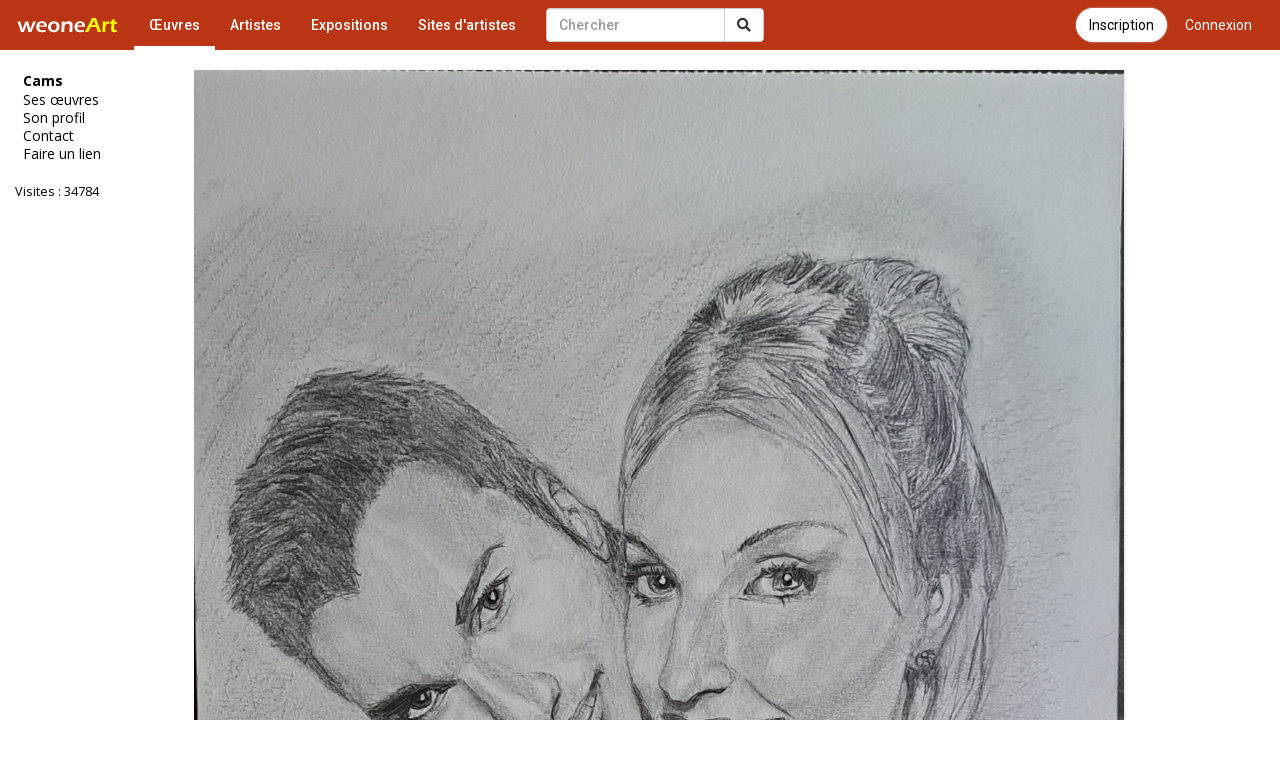

--- FILE ---
content_type: text/html; charset=utf-8
request_url: https://accounts.google.com/o/oauth2/postmessageRelay?parent=https%3A%2F%2Fwww.galerie-com.com&jsh=m%3B%2F_%2Fscs%2Fabc-static%2F_%2Fjs%2Fk%3Dgapi.lb.en.W5qDlPExdtA.O%2Fd%3D1%2Frs%3DAHpOoo8JInlRP_yLzwScb00AozrrUS6gJg%2Fm%3D__features__
body_size: 161
content:
<!DOCTYPE html><html><head><title></title><meta http-equiv="content-type" content="text/html; charset=utf-8"><meta http-equiv="X-UA-Compatible" content="IE=edge"><meta name="viewport" content="width=device-width, initial-scale=1, minimum-scale=1, maximum-scale=1, user-scalable=0"><script src='https://ssl.gstatic.com/accounts/o/2580342461-postmessagerelay.js' nonce="18oYr1R5Ltbg315755DxGA"></script></head><body><script type="text/javascript" src="https://apis.google.com/js/rpc:shindig_random.js?onload=init" nonce="18oYr1R5Ltbg315755DxGA"></script></body></html>

--- FILE ---
content_type: text/html; charset=utf-8
request_url: https://www.google.com/recaptcha/api2/anchor?ar=1&k=6LffHgYTAAAAAPmHs62Ig7qkHVYFcwp29r_nB9Da&co=aHR0cHM6Ly93d3cuZ2FsZXJpZS1jb20uY29tOjQ0Mw..&hl=fr&v=TkacYOdEJbdB_JjX802TMer9&size=normal&anchor-ms=20000&execute-ms=15000&cb=7s2nht7v1aey
body_size: 47458
content:
<!DOCTYPE HTML><html dir="ltr" lang="fr"><head><meta http-equiv="Content-Type" content="text/html; charset=UTF-8">
<meta http-equiv="X-UA-Compatible" content="IE=edge">
<title>reCAPTCHA</title>
<style type="text/css">
/* cyrillic-ext */
@font-face {
  font-family: 'Roboto';
  font-style: normal;
  font-weight: 400;
  src: url(//fonts.gstatic.com/s/roboto/v18/KFOmCnqEu92Fr1Mu72xKKTU1Kvnz.woff2) format('woff2');
  unicode-range: U+0460-052F, U+1C80-1C8A, U+20B4, U+2DE0-2DFF, U+A640-A69F, U+FE2E-FE2F;
}
/* cyrillic */
@font-face {
  font-family: 'Roboto';
  font-style: normal;
  font-weight: 400;
  src: url(//fonts.gstatic.com/s/roboto/v18/KFOmCnqEu92Fr1Mu5mxKKTU1Kvnz.woff2) format('woff2');
  unicode-range: U+0301, U+0400-045F, U+0490-0491, U+04B0-04B1, U+2116;
}
/* greek-ext */
@font-face {
  font-family: 'Roboto';
  font-style: normal;
  font-weight: 400;
  src: url(//fonts.gstatic.com/s/roboto/v18/KFOmCnqEu92Fr1Mu7mxKKTU1Kvnz.woff2) format('woff2');
  unicode-range: U+1F00-1FFF;
}
/* greek */
@font-face {
  font-family: 'Roboto';
  font-style: normal;
  font-weight: 400;
  src: url(//fonts.gstatic.com/s/roboto/v18/KFOmCnqEu92Fr1Mu4WxKKTU1Kvnz.woff2) format('woff2');
  unicode-range: U+0370-0377, U+037A-037F, U+0384-038A, U+038C, U+038E-03A1, U+03A3-03FF;
}
/* vietnamese */
@font-face {
  font-family: 'Roboto';
  font-style: normal;
  font-weight: 400;
  src: url(//fonts.gstatic.com/s/roboto/v18/KFOmCnqEu92Fr1Mu7WxKKTU1Kvnz.woff2) format('woff2');
  unicode-range: U+0102-0103, U+0110-0111, U+0128-0129, U+0168-0169, U+01A0-01A1, U+01AF-01B0, U+0300-0301, U+0303-0304, U+0308-0309, U+0323, U+0329, U+1EA0-1EF9, U+20AB;
}
/* latin-ext */
@font-face {
  font-family: 'Roboto';
  font-style: normal;
  font-weight: 400;
  src: url(//fonts.gstatic.com/s/roboto/v18/KFOmCnqEu92Fr1Mu7GxKKTU1Kvnz.woff2) format('woff2');
  unicode-range: U+0100-02BA, U+02BD-02C5, U+02C7-02CC, U+02CE-02D7, U+02DD-02FF, U+0304, U+0308, U+0329, U+1D00-1DBF, U+1E00-1E9F, U+1EF2-1EFF, U+2020, U+20A0-20AB, U+20AD-20C0, U+2113, U+2C60-2C7F, U+A720-A7FF;
}
/* latin */
@font-face {
  font-family: 'Roboto';
  font-style: normal;
  font-weight: 400;
  src: url(//fonts.gstatic.com/s/roboto/v18/KFOmCnqEu92Fr1Mu4mxKKTU1Kg.woff2) format('woff2');
  unicode-range: U+0000-00FF, U+0131, U+0152-0153, U+02BB-02BC, U+02C6, U+02DA, U+02DC, U+0304, U+0308, U+0329, U+2000-206F, U+20AC, U+2122, U+2191, U+2193, U+2212, U+2215, U+FEFF, U+FFFD;
}
/* cyrillic-ext */
@font-face {
  font-family: 'Roboto';
  font-style: normal;
  font-weight: 500;
  src: url(//fonts.gstatic.com/s/roboto/v18/KFOlCnqEu92Fr1MmEU9fCRc4AMP6lbBP.woff2) format('woff2');
  unicode-range: U+0460-052F, U+1C80-1C8A, U+20B4, U+2DE0-2DFF, U+A640-A69F, U+FE2E-FE2F;
}
/* cyrillic */
@font-face {
  font-family: 'Roboto';
  font-style: normal;
  font-weight: 500;
  src: url(//fonts.gstatic.com/s/roboto/v18/KFOlCnqEu92Fr1MmEU9fABc4AMP6lbBP.woff2) format('woff2');
  unicode-range: U+0301, U+0400-045F, U+0490-0491, U+04B0-04B1, U+2116;
}
/* greek-ext */
@font-face {
  font-family: 'Roboto';
  font-style: normal;
  font-weight: 500;
  src: url(//fonts.gstatic.com/s/roboto/v18/KFOlCnqEu92Fr1MmEU9fCBc4AMP6lbBP.woff2) format('woff2');
  unicode-range: U+1F00-1FFF;
}
/* greek */
@font-face {
  font-family: 'Roboto';
  font-style: normal;
  font-weight: 500;
  src: url(//fonts.gstatic.com/s/roboto/v18/KFOlCnqEu92Fr1MmEU9fBxc4AMP6lbBP.woff2) format('woff2');
  unicode-range: U+0370-0377, U+037A-037F, U+0384-038A, U+038C, U+038E-03A1, U+03A3-03FF;
}
/* vietnamese */
@font-face {
  font-family: 'Roboto';
  font-style: normal;
  font-weight: 500;
  src: url(//fonts.gstatic.com/s/roboto/v18/KFOlCnqEu92Fr1MmEU9fCxc4AMP6lbBP.woff2) format('woff2');
  unicode-range: U+0102-0103, U+0110-0111, U+0128-0129, U+0168-0169, U+01A0-01A1, U+01AF-01B0, U+0300-0301, U+0303-0304, U+0308-0309, U+0323, U+0329, U+1EA0-1EF9, U+20AB;
}
/* latin-ext */
@font-face {
  font-family: 'Roboto';
  font-style: normal;
  font-weight: 500;
  src: url(//fonts.gstatic.com/s/roboto/v18/KFOlCnqEu92Fr1MmEU9fChc4AMP6lbBP.woff2) format('woff2');
  unicode-range: U+0100-02BA, U+02BD-02C5, U+02C7-02CC, U+02CE-02D7, U+02DD-02FF, U+0304, U+0308, U+0329, U+1D00-1DBF, U+1E00-1E9F, U+1EF2-1EFF, U+2020, U+20A0-20AB, U+20AD-20C0, U+2113, U+2C60-2C7F, U+A720-A7FF;
}
/* latin */
@font-face {
  font-family: 'Roboto';
  font-style: normal;
  font-weight: 500;
  src: url(//fonts.gstatic.com/s/roboto/v18/KFOlCnqEu92Fr1MmEU9fBBc4AMP6lQ.woff2) format('woff2');
  unicode-range: U+0000-00FF, U+0131, U+0152-0153, U+02BB-02BC, U+02C6, U+02DA, U+02DC, U+0304, U+0308, U+0329, U+2000-206F, U+20AC, U+2122, U+2191, U+2193, U+2212, U+2215, U+FEFF, U+FFFD;
}
/* cyrillic-ext */
@font-face {
  font-family: 'Roboto';
  font-style: normal;
  font-weight: 900;
  src: url(//fonts.gstatic.com/s/roboto/v18/KFOlCnqEu92Fr1MmYUtfCRc4AMP6lbBP.woff2) format('woff2');
  unicode-range: U+0460-052F, U+1C80-1C8A, U+20B4, U+2DE0-2DFF, U+A640-A69F, U+FE2E-FE2F;
}
/* cyrillic */
@font-face {
  font-family: 'Roboto';
  font-style: normal;
  font-weight: 900;
  src: url(//fonts.gstatic.com/s/roboto/v18/KFOlCnqEu92Fr1MmYUtfABc4AMP6lbBP.woff2) format('woff2');
  unicode-range: U+0301, U+0400-045F, U+0490-0491, U+04B0-04B1, U+2116;
}
/* greek-ext */
@font-face {
  font-family: 'Roboto';
  font-style: normal;
  font-weight: 900;
  src: url(//fonts.gstatic.com/s/roboto/v18/KFOlCnqEu92Fr1MmYUtfCBc4AMP6lbBP.woff2) format('woff2');
  unicode-range: U+1F00-1FFF;
}
/* greek */
@font-face {
  font-family: 'Roboto';
  font-style: normal;
  font-weight: 900;
  src: url(//fonts.gstatic.com/s/roboto/v18/KFOlCnqEu92Fr1MmYUtfBxc4AMP6lbBP.woff2) format('woff2');
  unicode-range: U+0370-0377, U+037A-037F, U+0384-038A, U+038C, U+038E-03A1, U+03A3-03FF;
}
/* vietnamese */
@font-face {
  font-family: 'Roboto';
  font-style: normal;
  font-weight: 900;
  src: url(//fonts.gstatic.com/s/roboto/v18/KFOlCnqEu92Fr1MmYUtfCxc4AMP6lbBP.woff2) format('woff2');
  unicode-range: U+0102-0103, U+0110-0111, U+0128-0129, U+0168-0169, U+01A0-01A1, U+01AF-01B0, U+0300-0301, U+0303-0304, U+0308-0309, U+0323, U+0329, U+1EA0-1EF9, U+20AB;
}
/* latin-ext */
@font-face {
  font-family: 'Roboto';
  font-style: normal;
  font-weight: 900;
  src: url(//fonts.gstatic.com/s/roboto/v18/KFOlCnqEu92Fr1MmYUtfChc4AMP6lbBP.woff2) format('woff2');
  unicode-range: U+0100-02BA, U+02BD-02C5, U+02C7-02CC, U+02CE-02D7, U+02DD-02FF, U+0304, U+0308, U+0329, U+1D00-1DBF, U+1E00-1E9F, U+1EF2-1EFF, U+2020, U+20A0-20AB, U+20AD-20C0, U+2113, U+2C60-2C7F, U+A720-A7FF;
}
/* latin */
@font-face {
  font-family: 'Roboto';
  font-style: normal;
  font-weight: 900;
  src: url(//fonts.gstatic.com/s/roboto/v18/KFOlCnqEu92Fr1MmYUtfBBc4AMP6lQ.woff2) format('woff2');
  unicode-range: U+0000-00FF, U+0131, U+0152-0153, U+02BB-02BC, U+02C6, U+02DA, U+02DC, U+0304, U+0308, U+0329, U+2000-206F, U+20AC, U+2122, U+2191, U+2193, U+2212, U+2215, U+FEFF, U+FFFD;
}

</style>
<link rel="stylesheet" type="text/css" href="https://www.gstatic.com/recaptcha/releases/TkacYOdEJbdB_JjX802TMer9/styles__ltr.css">
<script nonce="sBLkemotNk8kwf942rYt4Q" type="text/javascript">window['__recaptcha_api'] = 'https://www.google.com/recaptcha/api2/';</script>
<script type="text/javascript" src="https://www.gstatic.com/recaptcha/releases/TkacYOdEJbdB_JjX802TMer9/recaptcha__fr.js" nonce="sBLkemotNk8kwf942rYt4Q">
      
    </script></head>
<body><div id="rc-anchor-alert" class="rc-anchor-alert"></div>
<input type="hidden" id="recaptcha-token" value="[base64]">
<script type="text/javascript" nonce="sBLkemotNk8kwf942rYt4Q">
      recaptcha.anchor.Main.init("[\x22ainput\x22,[\x22bgdata\x22,\x22\x22,\[base64]/[base64]/[base64]/[base64]/[base64]/[base64]/[base64]/[base64]/[base64]/[base64]/[base64]/[base64]/[base64]/[base64]\\u003d\x22,\[base64]\\u003d\\u003d\x22,\[base64]/wpfCkCHDsDwdecKxQ09NciUQBMKQZUdePsOFIMO9YFzDj8OxaWHDmMKBwpRNdXbCrcK8wrjDlU/Dt23DnmZOw7fCqsK6MsOKUcKyYU3Dj8OrfsOHwoPCjArCqT1uwqLCvsKew7/ChWPDjBfDhsOQLsKMBUJLDcKPw4XDksKOwoU5w6TDi8OidsO0w5pwwowkcT/DhcKhw4YhXwp9woJSChjCqy7Cni3ChBlrw6oNXsKIwrPDohpqwot0OXLDhTrCl8KFHVFzw7MNVMKhwqc0RMKRw6gSB13CmXDDvBBywp3DqMKow5cYw4d9Fi/DrMOTw6LDmRM4wq/CgD/[base64]/CpMO2w57CvsKybz49w542w5DCpcKacsKqHsO7ccKLBMK/[base64]/DucK7wqRdO3zDg35Dw7dUw4LDjWEBw6IDUVVOVXnClyAyP8KTJMKdw6hqQ8OBw6/CgMOIwrQ5IwbClcKow4rDncKHScK4Cz5aLmMRwoAZw7cJw59iwrzCqh/[base64]/DiMOcwrkIw5UbecKGPl7Cq8KOFcOVwo3DpzE0wp/DrsKXHykSYMO/JGg3XsOda1rDmcKNw5XDjnVQOzA6w5rCjsOiw4pwwr3Di37CsSZDw7LCvgd3wrYWQmYtTF/CqMKbw7rCkcKVw5YaGArCgw1SwrJFJsKSSMKRwrnDgC8hWR7CsErDny8yw40Yw43Dkw9QdEB1HcKSw7Fow6Yjwp0uw5bDlhLChDfCrMK6wq/DkiIxQMK/[base64]/[base64]/DnsKQG8KcwqvCih7Ds3vDlnZZwrxMwpNlwrJYfsKCw5PDuMKSXMKUwrTDmTbDgsK2LcOOwrbCr8Kuw4XCqsK2wrlxwpArwoJKADbDhhfDgXoSc8ORU8KaeMKYw6nDhydPw75MP0rCjwUKw5YfFVnDsMKHwp/Cu8KZwpLDngZAw6bCv8KRFcOPw5JYwrAxL8Ohw4lwJ8KvwrPDplzCisKPw5HChFECP8KQwp4UGTPDhMKbHx/[base64]/ClcOKacOSw53DmsOvL8O2w5NIwqjCvMKrw6U6w6YrHsOTBHx+w4lgGcO1wqxvw5kIwrrDr8OZwpTDlizCnsK6V8K2NG1dWx1rSMOtd8O4w4hzw5fDo8KEwpDCp8KMw4rCvUtVUD8hGANqUi9DwoPCo8KpAcO/VRbDvUPDt8ODwonDkjPDkcKRw5JTIBvDog9PwoN8E8O/[base64]/c2VmeGzDisKLQh3Din02wq/Co1tnw5BoOVllUDBwwp/CpMKJOhgmwo/CvCdHw5IJw4TCjsOCJhXDksK+wq3CtGDDigJiw4jCl8KVVMKCwovDj8OLw5BewrlhJ8OYVcK2PsOOwqbCjMKsw6bDtFfCpT7Dq8OqYsKhw5bCisKUTMOEwoAfWDDCuybDhC99w6nCojlQwr/[base64]/DhMKtCzTCjMOHJcKKwrF8w7XDv8OTwr/DvMKbTCjDn2rCscKUwq9HwrjCqcOyGwgLU1ZYwpPDvkd+EQbCvndRwpPDocKGw704McOzw4oFwo0CwrpEbiLCl8O0woN4asOWw5ECX8OBwp4+wqXDlxJ+F8OZwoXDk8OuwoNewpPDpUXCjXUgISgVZlLDjsKdw4ZjXGMXwqnDssODwrHDvUfDmMONA3Q/wqrCgUMNQsOvw67CoMO6KMOgC8O8w5vDvxVQQGzDlzjCsMOIwpLDkQbCocOlL2HClMKkw7sMYl/ClkfDqivDug3CvQ0Nw7TCl0pAdB81Q8KqbjACXzrCvsK0WSlTQsOfD8OuwqUYwrV2VsKDR2o0wqvClsKoMRLCqMKlL8K1wrENwrw1XihaworCvA7DsgBhw7Vcw6wkCMOawrFxQjHCs8KyZGoSw5bCqMKEw4/DlsOYwqvDrU7ChBPCp0rDnmrDi8K/Y0zCs10eLcKdw7xuw5rCuUHDn8O2C3TDkUHDqcOucMKtIMKjwq3CuEdkw4M/wpYSJsKswolIwo7DpTDDtcKmEGzCvlkoZ8KMCXvDg1VgFltiWsK8wr/CrMOFwoZnIHfCksK0QRliw7ESPQXDmXzCqcK3X8KdbMOSQ8Khw7PCt1fCql3CusOTwrhhwoonMsKXwqrCox3DrEnDoBHDjxfDkzbCuEDDgy4/AQTCuioANg9/KcOyQWrDnsKKwqDDpsK6w4Nvw4pqwq3Dnm3Dnj4oasKGZRM2KFzDlMOhNzXDmsO7wovDuQhhKXbCqsKXwpgWasKewp8HwrIBJMOuTCclK8Ohw4lAaUVIwqIfRsOrwo8KwoNgDcOoNynDlsOaw4UUw6/Cl8OXV8OpwoJwZcK2bUjDv33CqUbCpFlzwpAKbQtMHiTDgR4GBcOowpJrwp7Cp8O6wpvDhlZfA8ONQ8OGHXAhVsOPw6Frwp/Cgz0NwrhswqZUwqvChzZ/[base64]/[base64]/[base64]/CtFnDpcO3PDhke8KtwpzDuSbCpj47U0bDosOvwpMdwrJVJMOkw7bDmMKcwqTDlMO4wrfDo8KJPcOZwo/[base64]/wrfCgUIwGTLDnGEHWMOtZ8OLSGoMKE/Dh2YVQEfCtRIAw6VcwqbDtMKrZcOXw4fCoMKDwpTCoEhVLcKvQGbCqBwYw73Ci8Khe2YLf8KlwqM8w7EbVC7DhsKRfMKjS0bCvnvDvsKXw7cZMjMJClJww7NYwqcywrXDkMKBw6XCsjbCrQ1xVsKcw5oCChnCsMOCwohPbgVVwqUSWMKlci/Cjxpvw5nDjBXDpXEke20+IT/DqQ8uwpPDtcK1EB9jZcKBwqpVZsKZw6vDjFdhFW1AdcO0bMKkwrnCksOVw44iw73DhATDiMOFwow/[base64]/CtcK6TcK/I8Ohwp8EFcK+NMOXw7UyCMKzwqHDu8KAGEwOw6gjU8OywqEaw4t2woHCjBjCn1HDusKZwqfCisKYwrHChyPCjcKcw4bCscOuTMO9WG4JP0JvBFfDikF5w4TCoX/Du8OkehQtecKhTCzDkUfCi2nDhsOwGsKgdzzDgsKwXTzCrMOBCsOtb2HCh3LDvx7DhAtifsKXw7t5wqLCusKmw4DCnnPCmlZAPil/GTdSfsKtPyJvw5bDtcKVDxEiBcOzc3pIwrLDqsO/wrplw6/DnX3DsAHDhcKIEkDDun8PKUNTCVUNw58uwpbCgFPCp8Kvwp/CrkwTwoLCmEIvw57CsCoHBgbCr2zDkcKnw6cww6LCsMOkw7XDgsKWw7Bfay4PLMKtYn52w7HCv8OXccOnP8OVSsKpwrzDuDElCcOzLMOtwqp6w7TDsDPDrj/CpMKcw5/CmkF1F8KrKWReIyrCicO6wqUmwonCksKLCkjCtxU7B8OJwrxww5w/wo5Cwo7DpcOcQXjDocK6wpbCv0nDiMKBZcOvwq5Ew77DoXnClMKUL8KzaH5rNsKkwq3Dtk9UQcKWacOlwqF8S8OaDxVuEsOOfcOow63Dl2RaFW5TwqvDm8Kef3zDtsKJw77DhwnCvHTDiVPCnRQPwqrCsMK/w7LDqxE0BDNSwpVWOMKhwrpIwpHDqTLDgiPDplBLehrCucKHw6bDlMODeiTDklfCo1vDinPCtsKuYsKKMsOfwrAQFcKcw4ZSWcKTwo5sN8Kyw4AzdzBmL2LCtsOZTgTClg3CsDbDgijDlnFEMMKkahATw6nDq8KMw7N/wqt8EcO6UxHDnT3CmsKGw51BY1/DvsOuwrEXbMO6wpXDhsOgaMOXwq3Cnw5zwrbDrFxbDMOXwpDDncOyGMKTIMO5w4wBX8Klw7EAJ8OIwprClj3DgMK8dmjChMKxA8KibsOYwo3DmcKSN3/DvMOfwrvDtMO5esKRw7bDgcOCw7YtwpQZJj0hw6hdYnA2egHDjmzDgcOvLcKkfMOHw54aB8OnHMKhw4UVw7/CkMKTw5/DlCfDt8OIV8K0Yh9UTUHDscOsPMOGw6LDscKSwqtvw6rCvQhnH0TCtXUERWtTZFsewq0iF8OHw4pzNCHCpivDucO7wp9owro3GMKKCEzDo1UvccKpXSRbw5DCjMO/acKPBk1bw7V0NUHCkMOBTFLDnHBqwrfCpsKdw4h1w5PDpMK7DMOgYnDDqHLDlsOow57CskAQwqPCi8OXwrPDnWs9woVywqQgdcKbYsKowqDCpTR7w6oqwp/[base64]/woLDlMKvwqUuF8OMwqDCnxl5wqbCvkHCpjvDsMO4wogJwox6UHp5wrlaBcKiwpwwR3TCr0fCmFdmw4lgwopnDFXDuBzDgMKuwp5iHsOjwrDCpsOseicBw55/bxs0wogXOcOSw7xTwqhfwpgCfMK9LMKJwp5vTz1HKGzCpyBiAzjDtMOaJ8KqOMOHJcK3KU40w6kzdhXDglHCqcONwpbDhsOkwp92PknDksOkNBLDu1JfN35oOsKLMMKxe8O1w7bCjyXCnMO7w7XDuwQzPSp/[base64]/w5jDiMK+w6p4bsOdS3ZVwr7DiRVYw63DtcKhGjbDmsOpw5M4MwDDtwhzw54QwrfCoFEIYMO/[base64]/Ck8OHwpbCmcKNwo8eNMOCworDrHLDtcKDRDcRwrTCv2tDM8O1w7RDw7cYCsKebVoXcBU2woI+wprCrBkDw63ClsKfLW/DrcKIw6DDlMOvwqjChMKzwqpMwpduw5TDv259wqHDhnoxw5fDu8KDwqxMw6nCjwAjwpbCkT/ClMKMwoYYw4Yee8ODAipmwo/DhRXCk1TDsVHDj1PCpcKBNQNbwqkhw67ChhjCt8Ksw7cXwp5JDcOkwp/DsMKfwrHDpRJ6woDDjMOBIgc9wq3Ckyh6RmFdw7vCl2c7HjHClwzDmEvCocOhwo/DpVjDsnDDusK2eWRUwoLDk8KpwqfDpMOVFMKzwqcZSgfDqWIyworDsgw3f8ONEMKIUgDDpsKjLsOED8KGwoBSwovCmk/CnMOQTsKmTMK4wroCJsOOw5ZxwqDDhsO8X2UNccKAw7tzAMO5e3jDqcORwp1/QcOlw6DCrB/CmAcTwp0Mwpl6UsKCWsOXMBPDggNkTcK/w4rDl8KTw7DCo8KMwp3DnHbCt27CrMKQwo3Cs8K5w6nCt3HDk8OAG8KhaCLDicORwqzDt8Kbw6LCj8OAwoAobsKSwpRcTA8Yw7QuwqYLMsKXworDkWPDr8K1w6zDlcOaSnpAwopAwozCtsKuw74qF8KTAwPDnsO6wrLDtsOSwo3CjDrDhgbCo8Ouw4/[base64]/P8ODw4h7w6zDkll5wrXCiXHDgMOUwpbDgwfDqQ3DlTx8wpjDjikdRsOIDX7CiRrDm8Kaw54dNxVTwo8zFMOIfsK9AH4HF0fCg1/[base64]/HsKfwpkuEMK/[base64]/Y8Oiw6YtBXUVPMK5w6TDqcKzwqMewpU9w67DhsKRacOcwoAMd8Kuwo8Rw5PCg8OMwo1ZDMKFDsOMesOow7lYw5Rrw519w6DCiiU5w4LCjcKmw41wB8KcdyHCg8OWfzjCkR7DtcOIwoTCqAUZw6vChcObbsOYWMO2wrQxWyRxw5jDtsOVwqIqZ2PCl8KNwo/CtVspwrrDg8O5Tl7DkMOWDWXCp8OZaTDCiW81woDCnhzDm0Nqw6lGZsKFKR4lwp/Cg8OSwpPDlMK1wrbCt1pObMOfw7fCr8OALEJUwoXDikYWwprChGFvwoTDlMOKGj/CnEnCmcOKBBwhwpXCuMOXwqhww4vCusOLwoxIw5jCqMKFF29RQxJwE8O4w5fDqWhvwqYlGAnDp8KuYsKgCMOfflpawonDlkcDwqjCpBvDlsOCwqMaWcOnwq1ZZMOiYcKMw4cww4DDjsK4bBTCi8KJw5LDlMOSw6jCuMKEQGMAw74/TSvDvsKrwqHCqcOXw4/CosOYwrPCn2nDpnVXwprDlsKJMS4JWQjDgSBxwrLCgsKmwofDqXvCrcK7w51nw7PCiMK0woJ1U8Oswr3CiBTDug3DjmpacR3ChHY3dS17wo9NYsKzBz0bIxPDvMOBwpxAwqFywovDkFnCmTvDnMOmwpfCm8KPwqIREMOseMO7BGZZKMOlwrvDqjgVEQ/CjsOZaUfChcOQwqk2w5fDtQzCo1vDoXXDilLCs8OkZcKEQ8O3PcOoLsKhNVRkw7MSwrBpT8O2EsKNHgh7wrzCk8KwwpjDrxtGw68qw7XCm8KLw6kbbcOawpzCoRTCkl/DvMK1w6pxEMKGwqcPw63Dk8KwwpbCuCjChiY/B8O1wrZfB8KlOcKveDVPYFRzw5TDjcKIEUkQc8OvwrxLw7YFw4hSGhBWAB0UCsOKSMOHwqnClsKpwo/Cs0PDkcOCGsO3XsKSR8K2w73Dh8KUw5/CkgDClxgJEH1JXnrDtMOHbcO9DcOde8Kgw5APMGMBZ3XCn1zCs3Z6w5/DnlxRJ8K/wqPDpsOxwpdBw6I0wo/[base64]/wrDDlsKiFD/Dty8UwoLDmSF/dirDrcO/wp47w43DnDlHI8Kbw7xzwrbDlMKqw43Dnlczw6TCs8KWwplzwot8A8OVw7HCrcKBEcOTD8OtwpbCrcKnw7hSw6fCicKKw7d3IcOraMO/MMOMw7PCgVzDgsOfAQrDqXzDr3oqwoTCl8KKDcOAwoUkwqYCMkBPwp8+E8OMw5JPZnJyw4ZzwpzDhUHDjMKILkdBw6rCoRg1esOAwr3CrcORwp/CumbDncKYYDMBwpnDonFjEMOfwqh5woHClsOcw6JSw4lAwrvChVFRPBvCk8KxGCZ2wr7CvMK8cUd1wrzDojXCiARcbxbCk3wUATjCmy/CmGBYMX3CsMOFwq/CmRTCgDYrWsKmwoUyGMOQwokKw7PCusOFKCN2wozClF/CpjrDhDPCkS9uYcOgNcKPwpcFw53DiDIrw7fCpcORw57CmBPCjDR4Bk3CkMODw6glEhtGHsKHw7/DlzDDiTJCdAfDtcKdw4PCi8OLHMONw6rClHd3w5Bcc3YtI1/DgcOpaMKnw7NUw7HCgwrDn3DDsV1WesKATHY/[base64]/H8OjPMOKJ2ApwpImWcOTLm/Dj0TDqlHCssK5Tz3CgnLCq8Olw4nDoX/[base64]/HsOXw4XDm8KSLD9nwpbCtSBJUBB9w6LDgcO2EsOqKw3CoX1dwqhiE0zCo8ODw7FIQj5DVMOVwpcUJsK2FMKDwoNOw7pVIRfCuFMcwqTCrMKzYWQDw5ABwoMIS8Kxw7vCnFfDo8OgdcK5woLCqDwpKBnCl8K1wq/Co0XCiDUWw4oWHnfCu8KcwotjYsKtc8K1MQQSw6/DnAdOw4R0IW/Dk8OBKFBmwo1Xw67CmcORw6YDwpDCn8KZQMKMw6QZSlhyFWVTbcOaHcOmwqQcwokiw4ZTesObOihgKCcCw73DlhDDrcOIJCQqdGU/w7PCoUFBSARtIH/DsXjClTYwVHUKwqTDp3bCvhRve35OfAUsBsKRw4k3dSvCnsKGwpcFwrgIYsOxD8KNLjxGEsOFwpFdwoxjwoDCg8OMTMOoSX7DhcORDsK7wrPCgwdZwpzDk3PCuzrCr8OOwrjDssKJwppkwrMzWh8Rwr4LZhtLwpLDksO0LMK/[base64]/[base64]/DuyM/[base64]/DuMKAw7xmCmsRFcKswrk/Zn3Ds1JYRGPDvQF1PVQywqXDjsK1XglLwrVKw5dMw6XCj1fDnMK+HkDDisK1w51fwoxGwp4vw5/Djy5/HcOEYcKLwrdBwosWBsOVEykAJmfCthbDssOKwpPCoWRXw7bClGLCjcOeGRbCgsOyKMKkw4pGBhjCl1ooHRXCqcKiOMOKw4R7w4l3FAt7wpXCn8KXB8Klwq4Lwo/CjMKYAsOuWgwfwrEuTMKKwqzDgz7CkMOsc8OuaXrDn1dJKsKOwr8Hw7jDlcOiLloGDX9FwrBCwpRxGsKzw41AwpDCjmkEwo/CvlM5wpfCuiFEUMOow7bDjsKPw4DDtDtgPErCmsOmZjpKZMK2Ij3Cji/CnsOlUljCrzQ5BVzDvxzCtsOlwqbCmcOtcXHCnTYxwrbCvwM/wqnCssKHwq5+woTDnAJWRT7DrcO/w49fJsOew6jDogrDqcOAcijCrw9NwrnCtcK2wp8Aw4USE8KhI1l9aMKIwp0/[base64]/DnQvCjiLDjcKewoVfKzE8PsOLaXJXw5g8wqB2VMKWw6dJV3jDrcOdw5HDucKFdsO+wptTeDDCiF/CscKJZsOQw5DDu8KOwrPCosOgwp/CvUZ3wpckUn7ChQdyWmzDnhbCm8KKw6bDiUMnwrhqw50owpQxEcKFb8O7ACHCjMKUwrRgMRJ3SMOhEBwPQcKwwoZhT8OeNMOfa8KWTATChE5CMMORw49vwp/DmMKWwozDm8KrYSAswqRpYMOuwp3Dm8KNL8OUIsKCwqE4w6Vqw57Dsn3CmsKeK0wgb0HDh23Ct0QAcSNfWGbCkQ/DoQjCjsODUBBeVcK2wqjDvXTCjBzDo8Kzwp3ChcOFwrRvw653RVLDilzCrRDCrwrDlB/DnMKCIMO4SMOIwoHDqmhrf0TCiMKJwrhSw71zRxXCiQQXIwBsw4FBE0Bnw6oawr/DvsOpw5ABUsKpwoseKFIJJUzCtsKda8OHdMOhAXpPwr0BCcKQQGkcw7gzw5ABw4bDisO2wr8qRC/DpcK2w4rDux9wQVFQQcKGPUHDnMK6wpxRUsKnYU01T8OkTsOuwoU/DE4cesO0XlDDnATCosKEw6PCm8ObRsO8woUew5nCp8KTCnrDrMKxbMK2AwtOTcKiVG/DtUUYw7fCuXPDj0bCrn7DggLDrGQcwonCsgnDiMOfCjspBMK+wrRgw5ABw6/DjzE7w5h9DcK9QRDCncOBKMO+Xm7DtCnCoRFfABkKKsO6GMO8w4wQw6BVNMOlwrjDrzBdNA3CoMOmwp9Bf8OUXW/CqcOfw4fCsMKkwolrwrVnW1lPJ0nCsj3DoXjDhk7DlcKKPcKjCsOhEFzCnMKQTQvCmX5HAwDDt8K6McKrwpMFLHsZZMO3cMKfwqw8csK1w5/CgRUPQyLDrz1dwpBPworCtwzDuCtNw6lrwqHCpl/Cr8O8VsKFwr/CqhxNwrTCr19NdMKuXERlwq94w6xVw4Ybwo80WMOrO8KMccOMZsKxEsKaw7fCrhDDpFrCi8KLwq3DvcKEITvDtU0EwpPChMO8wo/CpcK9DyVuwoh1wrTDgRB+GsKaw63DlRkFwrgPw7ISacKXw7nDjlk+dmd5L8KuJcOuwo8SPMOiBSnDrsKOZcKNTsOXw6oUQMO9PcOyw6p0FizCoyvCggRqwpY/Qg/DisOkScKCwqBqdMOaYsOla3bChMKSTMKJw5vDmMKBFmEXwrBLwp/CrFlSwo/DlSR/[base64]/DmsOwQMKHA8OBRMKqcR9Kw7RuPcOeIUXCjMOZcBDCm07DoRgfa8Ofw44MwrFPwqsHw5REwqtww4V4AGM9wox/w71PSWDCqcKKAcKmSsKIIcKnZcOzR0bDkgQyw4hOVQXCvcOQKVsocsK1HRDCisOTQ8Ogwp7DjMKBfiPDpcKgBhXCrcKHw4DDmMOswqQSS8KEwowqFBTCtDXCpUXDoMOtf8KpZcOpWk8dwofDrQt/wqPCrSBddMOtw6AWOF4EwofDqsOkL8KoCxAPV1/DhMKuwpJPw4LDgizCr0HCnyPDlzJ3wr7DiMOFw6oUDcOHw43Co8Kqw4EcXcKcwovCgMO+bMOJecKnw5NkAANsworDkUvDusOvBcO6w7kDwrZIFcO5d8Obwrs8w4AaSg7DugZRw4jCkxoIw7odHD/CrsK7w7TCl3zCgjttQsOAXSHCpMOOwpDCj8OywoPCiXNGPMKcwq4CXC/CncOswrYGDRYDwoLCu8KfD8OQw69kNzbCs8Kbw7ozw6pvFMKEw6TDoMObw6LDncOrf1jDhVN2L37DpWNTTxI9c8OYw6snU8KXR8KZUMONw4seF8KUwqA+LsKcWsKpRHUHw6XCrsKzZsObUTweRMO3UcO7wp3CthQFTw5/w49ewpLDlcK5w5MsOsOHHcO5wrI3w5/Dj8KIwpl5bMOvVcOpOl/ChsKDw7MBw7BVDkNySMKzwoImw4UNwrsKb8OrwrkHwrBZH8OyL8O1w4c0wqPCjlPCvsKRw5/DjMOKDQ4BS8OgNAbCs8K1woJkwrnCjsKwHcK6wobChMO0wqYhdMK2w4k6ZBjDlzM2QcKOw5TDv8OJw44ze1HDsz/Di8OpBEvDnxJ4WcOPDH/[base64]/[base64]/wqVlw5JWw7vCssKYLcKRwoTDqMKhdFI1Qx/[base64]/LjUEw7LCncKfP2bDjcOiwpXChxYQwpfCv8Odw4I2wq/DisOVF8OBGBJ4wpXCuQvCnEFwwo3CrA5EwrrDv8KaaXgzGsONJD9nd2zDpMKDc8Kqwq/DmcO3UlQ9wo1JBcKXcMO6CMOUQ8OGOsOKw6bDmMOhFF3CthV9w4rDqMKFM8Kfw4BRwp/DusKmJWA1asKRwobCrsONSVcATMOYw5Jyw6XDt1zCvMOIwpUGW8KpaMOUDcKFwpHDocKmUDANw5M2w4VcwoLCglnCtMK9PMObwr/[base64]/[base64]/woQWwp/[base64]/[base64]/CvsODw5vCv8Onw7XDtcOSw4MzwpjCk8OTecK3UsOYGVDDpE/[base64]/Ckj/CrMOKwqhMLErDgWrDmX8twqEfw5AAw6FfNTZWwrciaMOlw6kEwrotAFDCkMOkw5PDgcOlwr4yXQXCnDQPH8OIbsOzw5QrwpbCosOaE8O9w5XDt3bDkzzCjnHCgmLDgMKLInnDiAhHO3TChMOPwqrDuMKhwrnCrsKAwo/[base64]/Du8OeVTzCpcKJfEXCizXDiybDmsOZwqDCnMOBUsKUZcOzw6kOAcOoD8Kew60tXl7DhzjDnMOgw5PDtEYHZ8Kqw4A9RngdSWchw6zDqwjCpWYLN1vDsmzCrMKgw5PDuMKSw5TCsUBJw5XDlw7Ds8O9w7bDmFd/wrFuKsOew6vCiWcow4LDocKiw5IuwqrCpGrCq2PDrkPDh8OywqfDl3nDjMKaJMKNXS3Cs8K8S8KwFmBed8KXfcOHw7bDm8KyecKow7DDl8KDecOvw6FxwpfDk8K6w5VKLyTCtsOIw4N/[base64]/DjcKxUkICHnYDwpAgw6N4w5vDisOfelbCucOfwqx/F2Mmw5tIw53DhcOkw6QSQsK1wprDsRbDpQR5C8O7wog4IcKjUU3DgcK0wqlywqDDj8ODQR7CgsKRwpgBwpkNw4fCgxklZMKdTyZqSEDCkcK9NQURwp/[base64]/Dn156a8Oww5ABFCwBwr1Xw4I2I8Ouw70lwqMKLDVVwp5beMK4w6nDh8OBw4p2MsOIw5/[base64]/NzPCukHDkxDDtVc2PQbDiMOxwq7Dg8OAYw3CqifDjsO8w77Dk3fDlsOVw5IiJg3CnQo1CFbDtMKBWjgvwqDChMKcD3xuFsOyfknDl8OVSmnDksO6w4I/[base64]/DlcKLwpbDp8OzeMO6XMOww4rDrsO6Q8KKacKpwqLDuz/DulfClEJNTQjDpsORw6jDoTfCqcOnwpdlw7TDk2IQw4HDpiswe8KdU3/DswDDv3jDkB/Cu8KAwqoCT8K2OsOuH8KNYMOdwpXCssOOw7JXw7hjw6dACj7Do0rDqMOUeMOMwpwZw6HDhlDDksOdCW8rIcOnD8K2KULCjMOZDRYqGMOZwpBpPEvDjFdqwps8ccK1JloGw5zClXvDhsO/wpFOFcOOwqfCvCoUw59wbcOgOjLCvVzCnnkEdiDCksOSw6fDtBg6YX0yHMKVwrYJwq9Ew6fDknEdHy3CtAfDnsK0TQ/DkMONwrt3wosfwrhtwoxsZ8OCNHNdcsOCwqnCsGkEw4TDrsOpwrdhcsKSFcOsw4UBwqXDlArCmMKkw5rCgMOCw498w5HDtsK0NRlew4nCscK2w74Je8OLYzYbw4IHbGHDgMOKw75CX8OnKwphw6TCr1VRYnFYB8OWwpzDiVhawqcNV8KvLMOZwpfDm1/CrnXChsOHcsODTjvCk8KvwrLDoGdSwokXw4lPJsKQwrcVeDXCo2kMUCdMRsKIwpnCjHpiaFpMwo/[base64]/Cj8KsGcO6M8Odw6Y4wovCvsOGRcOIYcOJQMODaSDCmTxmw5rDosKJw5bDhzTCg8ORw71FCnbDull/w687RGrCiSzDo8O9BwNMdsOUP8OAwq3CuWJRw7fCjWvCoSnDrsOhwqkxXEjCs8K3TBBSwqQiwrs/w7LCnMKcCgVkwrPCkcKNw6gQaXHDn8Omw5/[base64]/Cm8ORwrPCqMOPSsKkw5pdacKVScK5am0aWxPDsxBkw6gswp/ClMOiDMORa8OcXnhsexvCtQMcwqjCoknDqCZaDW8ew7hAcsOkw6dMRh/Co8OkQMK6ZcOPFMK1RT1obRvCq2DDgsKbdsO/YcKpw7PDok/Di8KPZSkTURbCq8K8YSo3O2cwNcOPw5/CjDzDr2bDvShvwo8+wrvDnlzDkDdfIcOIw7bDq17Dh8KaPTjCniJowr7Dj8O9woxBwpUpXsOHwqvCj8OoAkNcdS/[base64]/CvMOhw6QWSXzDkcOawrduA8K2UBYPH8OEOHtwwptTbsO8MnAPe8KHwrFyC8KafQ7CiSQSw4N9wr/DncKiw4/Cr1LDrsOIFMOjw6DCpsOzX3bDucKmwpfDiivCoH5Awo/DrhJcw59mPCHCvsK0wpjDhkLClGjCn8KJw5lAw71Iw7Ixwo87wrfChRolCMOGTMOuw73CvCtRw69/wpQjLcOnwq/DjzXCmcKEOMOAfcKVwpDDkVbDtANnwpHCm8OWw5ICwqdPw4HCosOJTCjDqWNoNRvCmSTChgLClTJbAR/CqsKwMQhewqzCg0LDgMKKFsOsGWFaIMKcXcKlwojCuE/CjMODJsKuw5DDusOTw5tweQXCiMKNw5dpw6vDv8OGH8Khe8K5wpPDtcOWw44UTsOdPMKCdcKVw79Bw5NBGWNRVT/CscKPMVDDiMOWw5pNw6/DpMOCFEfDpmguw6TDrCphF0IYccKWasKcHl4dw5/[base64]/DhD1MEcKpGsKlwqvDl1PCpQl6cxnDrh0Cw5FJw5FDw5LCs0jDuMOzLSTDtMKIw7J2JMK/w7XCp07DvMONwqAbw4h2YcKMH8KEMcOsbcKZJMOfQRXCrEDCp8Kmw6fDoyTDtgodw7pUF0DDjMOyw5XDo8OgNFDDsR7DncKNw4fDjWxha8KZwrtsw7PDrwrDucKTwps8wosTTk/[base64]/DhB7ComrCpcKlPMOucGoxLX5XO8O4w4ccwpFgWMO6w7DDmG1+IjcRwqDCjg0oJwHCrSNmwq/CgzhZBcKGdMOuwofCm2ITwrYLw47CmcKiw5zCoztJwpJUw7N5wp/DtwV/w5saAwU3wrYoC8OHw43Dg2Y+w64XN8Obwr/CpsOswobCn3xgYGQJUi3CgMKmWhfDl0I5Z8ONeMOfw5A3woPDpMORFRg/[base64]/wrhcwrDCgDBvw7Zdw4k2wq0gw4BIwp0bwqAww4XDrSfCnj9qw6XDmWVpVgEGenY7wqNPGmUrX0jCrMOMw6vDpEbDlVrDpWvCqno3ESF6e8ORwrzDjz1COcOrw7xGw7zDp8Odw7McwrVDBMOxTMK1PDLCtMKZw519H8KKw507wqHCgDXDjcO7IQ/[base64]/DocKiGCvCv8Kmwq5qwqTCtRDCnjw3w6dUD8OOwoYwwooJLnLCssK0w5c2w7zDnA/CmVJUG1zDjsOIExwwwqU4wql5YyHCnSPDgsKGwr1+w5XDnR8OwrQww59bNErDnMOZwp4rw5pKwqB4woxqwoliw6gpRh8TwrnCizvCqMK7wrzDqGYgPcKUwo/[base64]/[base64]/wqLDmBTCssKGMF/ClMKuIsKjw5UcG8KSbsOpw4spw6ouLxnDqAjDsQwXT8KqWX/CvEzDt0QpdAZow4ICw5Vpwqsyw7zCpknDm8KWw5whV8KhBR/CrSEIwrvDjsO0UyFdMsOkI8OEH2XDisKqSwkrw6FnCMKGccO3MlRDasK6w6XDvwBRwqopwrvClEXClD3CsBMUTmHCo8OAwp/CqMKGaEXCvsKpYAhmGXl4wojCqcKWP8K3KhHCqcOmPSFHVg5fw6cbX8KRwoXClcONwpg6RMO+ZEYuwrvCuXRxUMK9wo3CqncuEjs5w47Cm8OGc8K3wq3Cv1B1A8K6clzDtmbCh04cw5kcEsO2R8Oxw6TCvWXDg1kFGsOLwoVPVcOSw7jDl8KDwqZvC2IOwo/Ct8OrWQ5uagbCjxFdN8OGcMKEKFxXw73DiwPDt8KGXsOrQsKKPMOWSsKiAcOCwpVswr91Cg/DiAE5NlrDjy/DqAAOwpM2EC90QCAFMxLCr8KZasO2KsKcwoHDpjnCinvDusOUwoTCmnoOw7LDnMO9w5oAecOdN8OAw6jCtSrCv1TDggkjTMKQQ0bDjwF3KMKSw7Ytw7VAOcK/YTINw4fCmCA3YgEfw5XDpcKZOALCm8OQwobDjMO7w44TWVZIwrrCmcKRwoZ0MMKWw6/DgsKgDMKvw5nCs8Kawq/CrhssbMOhwpBPw6gND8KDwrTDhMKAbizDgMOSSS3CmcKNLzDCi8K4wrjCrHXCpSbCrsOQwrBPw6LCmMOvH2bDkQTDq33Dn8OxwpLDnQzDqn4Iw7kJKcO2XsOww4jDszzCojDCuifDmDNPB0cjwqQcwp/CgzZtW8OXEMKEw7tRUmgHwpo7L1jDmizDosOOw6/DvsKVwqYkw5F3w7J/KsOBwqQLwp7DvMOHw7I0w67Ct8K7cMO+NcONB8OvEhkrwrUFw5VUJ8OTwqMIRhnDrMKQOsOUSTDCnMOEwrzDrSXDt8KUw5AWwpgcwrkzw4TCn3A/PMKJbUdaJsKWw754PRIGwrvCpxXCh39pw7bDn1XDnXjCu0F5w7I/wr7Dn35XNE7DjGPClcKRw7U8wqBjQsOpw7nDs3LCosOLwrtHworDvsOHw7bDgwLDjsO0wqIDW8OOMSXCvcOtwpolSkAuw7YnasKswqXCqmbCtsOww43Co0vCmMKhTA/[base64]/wo/DniE0w4XDklfCsMKJSlvCvMO3Qz0ew7Uvw5R8w5ZnQsKzY8OcKl/CqMK7DsKeRg8UVsO2wrMKw4FaAcOlZ39rwpDCkmxzGMKyNmXDok/DpMKgw5bCnWVIPMKVBMKrEArDhcOULCfCvMOdXmrClMOMQG/Dl8OGAy/[base64]/DlMKoRlVlWzzCl8K3OHfDlWwffsK6PsKFZkENw5/DgcOdwpnCvzQkeMO+w4HDkcKow4ESw4lXw69qwpzDisOPXsK9PcOsw7EmwrkyBsK3ImYyw7XCrj0HwqHCijEaw6zDlVDCm043w7PCrsKiwohUOjXDn8OGwrgZMMOZVcKgw6MrIMOODEQzfVLDpsKRAMOnOsOuEAZaVMK/O8KaWEFHMSPCtMO5w5lnSMOqQFUzI1BvwqbCg8K8TGnDvwXDrAnDvXTCvMKywq8ldcOfwrrClTbDg8O8TBbDtU4bTlFgSMKqYcKBVCHCuTpjw6wYGyTCuMKCw5vCkMK/OT89woTCrkVEXgrCqcK7wrDCi8Ofw4PDgMKuw7TDr8OiwodyXm/Cn8K7HlcbN8ODw6AAw73DmcO1w6DDi1DDjMKEwpzCs8KAwp8uP8KGbVPDjcKzX8KKRsKFwq7CuzUWwq1qwqd3TsKeA0zDrcK/wr3Do03Dh8O0w43CrcOKYE0gw4rCr8KEwr3DpWFbw4RrQ8KVw5gBCcO5wrEgwpl3V2RaV1LDsmRAeHh3w6QkwpPDp8KywqPCjF8\\u003d\x22],null,[\x22conf\x22,null,\x226LffHgYTAAAAAPmHs62Ig7qkHVYFcwp29r_nB9Da\x22,0,null,null,null,0,[21,125,63,73,95,87,41,43,42,83,102,105,109,121],[7668936,201],0,null,null,null,null,0,null,0,1,700,1,null,0,\[base64]/tzcYADoGZWF6dTZkEg4Iiv2INxgAOgVNZklJNBoZCAMSFR0U8JfjNw7/vqUGGcSdCRmc4owCGQ\\u003d\\u003d\x22,0,0,null,null,1,null,0,1],\x22https://www.galerie-com.com:443\x22,null,[1,1,1],null,null,null,0,3600,[\x22https://www.google.com/intl/fr/policies/privacy/\x22,\x22https://www.google.com/intl/fr/policies/terms/\x22],\x22mCVfTgIpDlunmDTKUHtGMrWuIPA1b8blJyCD7L6kt4E\\u003d\x22,0,0,null,1,1764650696798,0,0,[87,220,75,128,220],null,[20,236,122,223],\x22RC-H-xc30Hf_oEnAw\x22,null,null,null,null,null,\x220dAFcWeA5ICF8zjuctkQrVWbZkLr4wS1dgBdbYyMTcwkU17mcA55yNmjapWLLRPVBlcvADBBRhDeixvAG3G_5aafZ_9Vy2nJqreA\x22,1764733496753]");
    </script></body></html>

--- FILE ---
content_type: image/svg+xml
request_url: https://www.galerie-com.com/assets/img/weoneart.svg
body_size: 2719
content:
<?xml version="1.0" encoding="utf-8"?>
<!-- Generator: Adobe Illustrator 15.0.0, SVG Export Plug-In  -->
<!DOCTYPE svg [
	<!ENTITY ns_flows "http://ns.adobe.com/Flows/1.0/">
]>
<svg version="1.2" baseProfile="tiny"
	 xmlns="http://www.w3.org/2000/svg" xmlns:xlink="http://www.w3.org/1999/xlink" xmlns:a="http://ns.adobe.com/AdobeSVGViewerExtensions/3.0/"
	 x="0px" y="0px" width="104px" height="21px" viewBox="-2.298 0.521 104 21" xml:space="preserve">
<defs>
</defs>
<g>
	<path fill="#FFFFFF" d="M3.756,17.503l-1.201-3.64L0.831,8.859L0.185,7.075C0.71,7.089,1.191,7.096,1.627,7.096
		c0.417,0,0.853-0.007,1.31-0.021L5.31,14.76l2.719-7.685c0.513,0.014,1.002,0.021,1.468,0.021c0.493,0,0.961-0.007,1.407-0.021
		l1.761,6.778c0.021,0.103,0.092,0.403,0.215,0.902l0.236-0.677c0.006-0.014,0.072-0.174,0.195-0.482l1.591-4.03l0.944-2.492
		c0.52,0.014,0.967,0.021,1.343,0.021c0.308,0,0.772-0.007,1.394-0.021l-2.818,6.439c-0.608,1.381-1.172,2.71-1.691,3.989
		c-0.575-0.014-1.026-0.021-1.354-0.021c-0.342,0-0.861,0.007-1.559,0.021l-1.879-7.465c-0.103,0.267-0.307,0.834-0.615,1.702
		l-2.08,5.763c-0.581-0.014-1.022-0.021-1.323-0.021C4.929,17.483,4.426,17.49,3.756,17.503z"/>
	<path fill="#FFFFFF" d="M28.598,15.176c-0.089,0.403-0.215,1.128-0.379,2.174c-0.738,0.157-1.36,0.263-1.866,0.318
		s-1.015,0.082-1.528,0.082c-0.896,0-1.697-0.089-2.405-0.266c-0.707-0.178-1.328-0.504-1.861-0.979s-0.926-1.057-1.179-1.747
		C19.127,14.068,19,13.345,19,12.586c0-0.84,0.147-1.654,0.441-2.443c0.294-0.789,0.706-1.434,1.235-1.936s1.133-0.857,1.81-1.065
		c0.677-0.208,1.384-0.313,2.123-0.313c0.697,0,1.36,0.087,1.989,0.261c0.629,0.174,1.157,0.458,1.584,0.854
		c0.427,0.396,0.755,0.872,0.984,1.428s0.344,1.175,0.344,1.857c0,0.321-0.034,0.651-0.103,0.993l-7.516,0.01
		c-0.014,0.253-0.021,0.455-0.021,0.605c0,0.458,0.079,0.878,0.236,1.261s0.386,0.708,0.687,0.974s0.66,0.463,1.077,0.589
		c0.417,0.127,0.827,0.19,1.23,0.19c0.472,0,0.982-0.051,1.533-0.154C27.185,15.596,27.839,15.422,28.598,15.176z M21.974,11.033
		l4.799,0.01c0-0.327-0.01-0.568-0.031-0.725s-0.066-0.335-0.139-0.536c-0.071-0.201-0.169-0.378-0.292-0.531
		c-0.123-0.153-0.267-0.281-0.431-0.383c-0.164-0.102-0.354-0.18-0.569-0.235c-0.215-0.054-0.446-0.082-0.692-0.082
		c-0.287,0-0.566,0.044-0.835,0.133c-0.271,0.088-0.518,0.218-0.744,0.388c-0.226,0.17-0.409,0.361-0.548,0.572
		c-0.141,0.211-0.245,0.414-0.313,0.607C22.111,10.446,22.042,10.707,21.974,11.033z"/>
	<path fill="#FFFFFF" d="M36.668,6.829c0.786,0,1.54,0.118,2.261,0.354c0.721,0.235,1.333,0.584,1.836,1.046
		c0.502,0.461,0.88,1.025,1.133,1.691c0.253,0.667,0.379,1.369,0.379,2.107c0,0.779-0.133,1.531-0.4,2.256s-0.653,1.352-1.159,1.882
		s-1.137,0.926-1.892,1.189c-0.755,0.263-1.56,0.395-2.415,0.395c-0.793,0-1.547-0.118-2.261-0.354
		c-0.714-0.236-1.324-0.59-1.83-1.062s-0.891-1.046-1.153-1.723c-0.264-0.677-0.395-1.384-0.395-2.123
		c0-0.752,0.12-1.47,0.359-2.153s0.613-1.292,1.123-1.825c0.509-0.533,1.16-0.947,1.953-1.241S35.82,6.829,36.668,6.829z
		 M36.667,8.941c-0.593,0-1.122,0.146-1.589,0.436c-0.466,0.291-0.814,0.723-1.042,1.297s-0.342,1.2-0.342,1.876
		c0,0.595,0.094,1.125,0.281,1.589c0.188,0.465,0.494,0.841,0.919,1.128s0.932,0.431,1.518,0.431c0.599,0,1.125-0.148,1.578-0.446
		c0.453-0.297,0.794-0.734,1.022-1.313c0.228-0.577,0.342-1.215,0.342-1.912c0-0.567-0.088-1.083-0.266-1.548
		s-0.475-0.837-0.894-1.118S37.267,8.941,36.667,8.941z"/>
	<path fill="#FFFFFF" d="M43.958,17.503c0.156-1.552,0.287-3.295,0.393-5.229c0.105-1.935,0.165-3.667,0.178-5.199
		c0.63,0.014,1.133,0.021,1.509,0.021c0.445,0,0.917-0.007,1.417-0.021l-0.114,1.743c0.212-0.301,0.398-0.54,0.559-0.718
		s0.366-0.352,0.615-0.523s0.516-0.308,0.8-0.41c0.283-0.103,0.601-0.185,0.954-0.246c0.352-0.062,0.719-0.092,1.103-0.092
		c0.608,0,1.191,0.077,1.749,0.231c0.557,0.153,1.006,0.398,1.349,0.733c0.342,0.335,0.567,0.701,0.677,1.097
		s0.164,0.817,0.164,1.261c0,0.185-0.01,0.479-0.031,0.882l-0.212,4.481c-0.027,0.622-0.043,1.285-0.05,1.989
		c-0.541-0.014-1.003-0.021-1.386-0.021c-0.521,0-1.044,0.007-1.571,0.021c0.055-0.595,0.124-1.632,0.206-3.112
		c0.082-1.479,0.124-2.459,0.124-2.938c0-0.54-0.085-0.974-0.256-1.302s-0.436-0.578-0.794-0.749
		c-0.359-0.171-0.747-0.256-1.163-0.256c-0.41,0-0.792,0.079-1.147,0.236s-0.663,0.386-0.922,0.687
		c-0.273,0.308-0.485,0.687-0.635,1.138c-0.157,0.479-0.273,1.268-0.349,2.369c-0.069,0.978-0.124,2.287-0.165,3.927
		c-0.527-0.014-1.003-0.021-1.428-0.021C45.099,17.483,44.575,17.49,43.958,17.503z"/>
	<path fill="#FFFFFF" d="M66.784,15.176c-0.089,0.403-0.215,1.128-0.379,2.174c-0.738,0.157-1.36,0.263-1.866,0.318
		s-1.015,0.082-1.528,0.082c-0.896,0-1.697-0.089-2.405-0.266c-0.707-0.178-1.328-0.504-1.861-0.979s-0.926-1.057-1.179-1.747
		c-0.253-0.69-0.379-1.414-0.379-2.172c0-0.84,0.147-1.654,0.441-2.443c0.294-0.789,0.706-1.434,1.235-1.936s1.133-0.857,1.81-1.065
		c0.677-0.208,1.384-0.313,2.123-0.313c0.697,0,1.36,0.087,1.989,0.261c0.629,0.174,1.157,0.458,1.584,0.854
		c0.427,0.396,0.755,0.872,0.984,1.428s0.344,1.175,0.344,1.857c0,0.321-0.034,0.651-0.103,0.993l-7.516,0.01
		c-0.014,0.253-0.021,0.455-0.021,0.605c0,0.458,0.079,0.878,0.236,1.261s0.386,0.708,0.687,0.974s0.66,0.463,1.077,0.589
		c0.417,0.127,0.827,0.19,1.23,0.19c0.472,0,0.982-0.051,1.533-0.154C65.37,15.596,66.025,15.422,66.784,15.176z M60.16,11.033
		l4.799,0.01c0-0.327-0.01-0.568-0.031-0.725s-0.066-0.335-0.139-0.536c-0.071-0.201-0.169-0.378-0.292-0.531
		c-0.123-0.153-0.267-0.281-0.431-0.383c-0.164-0.102-0.354-0.18-0.569-0.235c-0.215-0.054-0.446-0.082-0.692-0.082
		c-0.287,0-0.566,0.044-0.835,0.133c-0.271,0.088-0.518,0.218-0.744,0.388C61,9.243,60.817,9.434,60.678,9.645
		c-0.141,0.211-0.245,0.414-0.313,0.607C60.296,10.446,60.228,10.707,60.16,11.033z"/>
	<path fill="#FFFF00" d="M67.573,17.503c0.711-1.258,1.546-2.813,2.503-4.666l2.698-5.178c0.841-1.6,1.539-2.984,2.093-4.153
		c0.888,0.014,1.517,0.021,1.886,0.021c0.649,0,1.285-0.007,1.907-0.021l1.465,4.194l3.187,8.675l0.44,1.128l-1.536-0.021
		c-0.355,0-0.952,0.007-1.792,0.021c-0.165-0.608-0.423-1.429-0.776-2.461c-0.353-1.032-0.653-1.87-0.899-2.512h-5.396
		c-0.799,1.627-1.578,3.285-2.336,4.973l-1.671-0.021C69.033,17.483,68.441,17.49,67.573,17.503z M74.267,10.397h3.929l-1.613-4.746
		l-0.83,1.726L74.267,10.397z"/>
	<path fill="#FFFF00" d="M85.046,17.503l0.297-4.871l0.082-2.83c0.014-0.581,0.021-1.166,0.021-1.753
		c0-0.103-0.007-0.427-0.021-0.974c0.636,0.014,1.104,0.021,1.405,0.021c0.349,0,0.811-0.007,1.385-0.021l-0.051,1.446
		c0.26-0.369,0.482-0.644,0.667-0.825s0.391-0.337,0.621-0.467c0.229-0.13,0.483-0.229,0.764-0.297s0.567-0.103,0.861-0.103
		c0.273,0,0.554,0.034,0.841,0.103c0,0.636,0.031,1.442,0.092,2.42c-0.403-0.109-0.769-0.164-1.097-0.164
		c-0.396,0-0.747,0.06-1.051,0.179c-0.304,0.12-0.578,0.301-0.82,0.544c-0.243,0.243-0.443,0.542-0.6,0.897
		c-0.13,0.287-0.226,0.66-0.287,1.118c-0.053,0.355-0.098,0.964-0.135,1.825c-0.037,0.861-0.055,1.709-0.055,2.543
		c0,0.321,0.01,0.725,0.031,1.21c-0.521-0.014-0.996-0.021-1.427-0.021C86.141,17.483,85.635,17.49,85.046,17.503z"/>
	<path fill="#FFFF00" d="M99.606,15.36c-0.082,0.376-0.212,1.073-0.39,2.092c-0.574,0.13-1.025,0.212-1.354,0.246
		s-0.636,0.051-0.923,0.051c-0.506,0-0.959-0.048-1.358-0.144c-0.4-0.096-0.73-0.265-0.99-0.508
		c-0.26-0.242-0.436-0.526-0.528-0.851c-0.093-0.325-0.139-0.662-0.139-1.01c0-0.089,0.003-0.208,0.01-0.359
		s0.034-0.636,0.082-1.456l0.235-4.266h-1.476c0.034-0.41,0.065-1.07,0.092-1.979h1.544c0.041-0.396,0.082-1.07,0.122-2.02
		l1.212-0.236c0.253-0.048,0.743-0.161,1.469-0.338c-0.049,0.923-0.077,1.788-0.084,2.594h2.606
		c-0.048,0.923-0.072,1.583-0.072,1.979h-2.615c-0.144,2.782-0.216,4.392-0.216,4.83c0,0.424,0.046,0.752,0.139,0.984
		s0.241,0.4,0.446,0.502s0.424,0.154,0.656,0.154c0.171,0,0.351-0.014,0.539-0.041S99.135,15.483,99.606,15.36z"/>
</g>
</svg>
